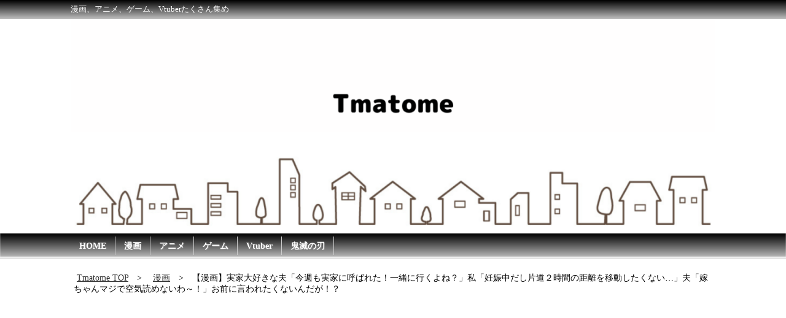

--- FILE ---
content_type: text/html; charset=UTF-8
request_url: https://matome.taiki-llc.com/%E3%80%90%E6%BC%AB%E7%94%BB%E3%80%91%E5%AE%9F%E5%AE%B6%E5%A4%A7%E5%A5%BD%E3%81%8D%E3%81%AA%E5%A4%AB%E3%80%8C%E4%BB%8A%E9%80%B1%E3%82%82%E5%AE%9F%E5%AE%B6%E3%81%AB%E5%91%BC%E3%81%B0%E3%82%8C%E3%81%9F/
body_size: 10717
content:
<!doctype html>
<html>
<head prefix="og: http://ogp.me/ns# fb: http://ogp.me/ns/fb# article: http://ogp.me/ns/article#">
<meta charset="UTF-8">
<title>【漫画】実家大好きな夫「今週も実家に呼ばれた！一緒に行くよね？」私「妊娠中だし片道２時間の距離を移動したくない…」夫「嫁ちゃんマジで空気読めないわ～！」お前に言われたくないんだが！？ | Tmatome</title>
<meta name="keywords" content="" />
<meta name="description" content="漫画、アニメ、ゲーム、Vtuberたくさん集め">
<meta name="viewport" content="width=device-width, user-scalable=yes, maximum-scale=1.0, minimum-scale=1.0">
<meta name="format-detection" content="telephone=no"> 
<meta name="format-detection" content="email=no"> 
<link rel="alternate" type="application/atom+xml" title="Tmatome Atom Feed" href="https://matome.taiki-llc.com/feed/atom/" />
<link rel="alternate" type="application/rss+xml" title="Tmatome RSS Feed" href="https://matome.taiki-llc.com/feed/" />
<script type="text/javascript" src="https://matome.taiki-llc.com/wp-content/themes/mssd/js/jquery1.11.0.js"></script>
<script type="text/javascript" src="https://matome.taiki-llc.com/wp-content/themes/mssd/js/scrolltopcontrol.js"></script>


<!-- サイト名 -->
<meta property="og:site_name" content="Tmatome">
<!-- アドレス -->
<meta property="og:url" content="">
<!-- 属性 -->
<meta property="og:type" content="website">
<!-- 説明 -->
<meta property="og:description" content="漫画、アニメ、ゲーム、Vtuberたくさん集め">

<link rel="stylesheet" href="https://matome.taiki-llc.com/wp-content/themes/mssd/style.css" media="all" />
<link rel="stylesheet" href="https://matome.taiki-llc.com/wp-content/themes/mssd/css/custom.css" />
<link rel="stylesheet" type="text/css" href="https://matome.taiki-llc.com/wp-content/themes/mssd/style-dashboard.css">

<style>
h2,h3,h4,h5,h6 {background-color:#000000;}
#gallery h1{ background:#000000;}
.list-ttl { background:#000000;}
#bars{background: rgba(0, 0, 0, 0) linear-gradient(to bottom, #000000 0%, #c0c0c0 100%) repeat scroll 0 0; color:#ffffff;}
#global{background: rgba(0, 0, 0, 0) linear-gradient(to bottom, #000000 0%, #c0c0c0 100%) repeat scroll 0 0; box-shadow: 0 -2px 2px rgba(255, 255, 255, 0.8) inset; border-bottom: 1px solid #d3d3d3;}
</style>
<script type="text/javascript">
$(function(){
	var nowchecked = [];
	$('input[type="radio"]:checked').each(function(){
	  nowchecked.push( $(this).attr('id') );
	});

	$('input[type="radio"]').click(function(){
	  var idx = $.inArray( $(this).attr('id'), nowchecked ); // nowcheckedにクリックされたボタンのidが含まれるか判定。なければ-1が返る。
		if( idx >= 0 ) { // クリックしたボタンにチェックが入っていた場合
			$(this).prop('checked', false); // チェックを外す
			nowchecked.splice(idx,1); // nowcheckedからこのボタンのidを削除
		} else { // チェックが入っていなかった場合
		// 同じname属性のラジオボタンをnowcheckedから削除する
	    var name = $(this).attr('name');
	    $('input[name="' + name + '"]').each(function(){
	      var idx2 = $.inArray( $(this).attr('id'), nowchecked);
	      if( idx2 >= 0 ){
	        nowchecked.splice(idx2,1);
	      }
	    });
	    // チェックしたものをnowcheckedに追加
			nowchecked.push( $(this).attr('id') );
		}
	});
});
</script>
<meta name='robots' content='max-image-preview:large' />
<link rel='dns-prefetch' href='//s.w.org' />
<link rel="alternate" type="application/rss+xml" title="Tmatome &raquo; フィード" href="https://matome.taiki-llc.com/feed/" />
<link rel="alternate" type="application/rss+xml" title="Tmatome &raquo; コメントフィード" href="https://matome.taiki-llc.com/comments/feed/" />
<link rel="alternate" type="application/rss+xml" title="Tmatome &raquo; 【漫画】実家大好きな夫「今週も実家に呼ばれた！一緒に行くよね？」私「妊娠中だし片道２時間の距離を移動したくない…」夫「嫁ちゃんマジで空気読めないわ～！」お前に言われたくないんだが！？ のコメントのフィード" href="https://matome.taiki-llc.com/%e3%80%90%e6%bc%ab%e7%94%bb%e3%80%91%e5%ae%9f%e5%ae%b6%e5%a4%a7%e5%a5%bd%e3%81%8d%e3%81%aa%e5%a4%ab%e3%80%8c%e4%bb%8a%e9%80%b1%e3%82%82%e5%ae%9f%e5%ae%b6%e3%81%ab%e5%91%bc%e3%81%b0%e3%82%8c%e3%81%9f/feed/" />
		<script type="text/javascript">
			window._wpemojiSettings = {"baseUrl":"https:\/\/s.w.org\/images\/core\/emoji\/13.1.0\/72x72\/","ext":".png","svgUrl":"https:\/\/s.w.org\/images\/core\/emoji\/13.1.0\/svg\/","svgExt":".svg","source":{"concatemoji":"https:\/\/matome.taiki-llc.com\/wp-includes\/js\/wp-emoji-release.min.js?ver=5.8.3"}};
			!function(e,a,t){var n,r,o,i=a.createElement("canvas"),p=i.getContext&&i.getContext("2d");function s(e,t){var a=String.fromCharCode;p.clearRect(0,0,i.width,i.height),p.fillText(a.apply(this,e),0,0);e=i.toDataURL();return p.clearRect(0,0,i.width,i.height),p.fillText(a.apply(this,t),0,0),e===i.toDataURL()}function c(e){var t=a.createElement("script");t.src=e,t.defer=t.type="text/javascript",a.getElementsByTagName("head")[0].appendChild(t)}for(o=Array("flag","emoji"),t.supports={everything:!0,everythingExceptFlag:!0},r=0;r<o.length;r++)t.supports[o[r]]=function(e){if(!p||!p.fillText)return!1;switch(p.textBaseline="top",p.font="600 32px Arial",e){case"flag":return s([127987,65039,8205,9895,65039],[127987,65039,8203,9895,65039])?!1:!s([55356,56826,55356,56819],[55356,56826,8203,55356,56819])&&!s([55356,57332,56128,56423,56128,56418,56128,56421,56128,56430,56128,56423,56128,56447],[55356,57332,8203,56128,56423,8203,56128,56418,8203,56128,56421,8203,56128,56430,8203,56128,56423,8203,56128,56447]);case"emoji":return!s([10084,65039,8205,55357,56613],[10084,65039,8203,55357,56613])}return!1}(o[r]),t.supports.everything=t.supports.everything&&t.supports[o[r]],"flag"!==o[r]&&(t.supports.everythingExceptFlag=t.supports.everythingExceptFlag&&t.supports[o[r]]);t.supports.everythingExceptFlag=t.supports.everythingExceptFlag&&!t.supports.flag,t.DOMReady=!1,t.readyCallback=function(){t.DOMReady=!0},t.supports.everything||(n=function(){t.readyCallback()},a.addEventListener?(a.addEventListener("DOMContentLoaded",n,!1),e.addEventListener("load",n,!1)):(e.attachEvent("onload",n),a.attachEvent("onreadystatechange",function(){"complete"===a.readyState&&t.readyCallback()})),(n=t.source||{}).concatemoji?c(n.concatemoji):n.wpemoji&&n.twemoji&&(c(n.twemoji),c(n.wpemoji)))}(window,document,window._wpemojiSettings);
		</script>
		<!-- matome.taiki-llc.com is managing ads with Advanced Ads 1.43.0 --><script id="matom-ready">
			window.advanced_ads_ready=function(e,a){a=a||"complete";var d=function(e){return"interactive"===a?"loading"!==e:"complete"===e};d(document.readyState)?e():document.addEventListener("readystatechange",(function(a){d(a.target.readyState)&&e()}),{once:"interactive"===a})},window.advanced_ads_ready_queue=window.advanced_ads_ready_queue||[];		</script>
		<style type="text/css">
img.wp-smiley,
img.emoji {
	display: inline !important;
	border: none !important;
	box-shadow: none !important;
	height: 1em !important;
	width: 1em !important;
	margin: 0 .07em !important;
	vertical-align: -0.1em !important;
	background: none !important;
	padding: 0 !important;
}
</style>
	<link rel='stylesheet' id='wp-block-library-css'  href='https://matome.taiki-llc.com/wp-includes/css/dist/block-library/style.min.css?ver=5.8.3' type='text/css' media='all' />
<link rel='stylesheet' id='contact-form-7-css'  href='https://matome.taiki-llc.com/wp-content/plugins/contact-form-7/includes/css/styles.css?ver=5.5.6' type='text/css' media='all' />
<link rel='stylesheet' id='video-blogster-pro-frontend-css'  href='https://matome.taiki-llc.com/wp-content/plugins/video-blogster-pro/video-blogster-frontend.css?ver=4.8.3' type='text/css' media='all' />
<link rel='stylesheet' id='wordpress-popular-posts-css-css'  href='https://matome.taiki-llc.com/wp-content/plugins/wordpress-popular-posts/assets/css/wpp.css?ver=6.1.1' type='text/css' media='all' />
<script type='application/json' id='wpp-json'>
{"sampling_active":0,"sampling_rate":100,"ajax_url":"https:\/\/matome.taiki-llc.com\/wp-json\/wordpress-popular-posts\/v1\/popular-posts","api_url":"https:\/\/matome.taiki-llc.com\/wp-json\/wordpress-popular-posts","ID":29802,"token":"3a45a7b0c7","lang":0,"debug":0}
</script>
<script type='text/javascript' src='https://matome.taiki-llc.com/wp-content/plugins/wordpress-popular-posts/assets/js/wpp.min.js?ver=6.1.1' id='wpp-js-js'></script>
<script type='text/javascript' src='https://matome.taiki-llc.com/wp-includes/js/jquery/jquery.min.js?ver=3.6.0' id='jquery-core-js'></script>
<script type='text/javascript' src='https://matome.taiki-llc.com/wp-includes/js/jquery/jquery-migrate.min.js?ver=3.3.2' id='jquery-migrate-js'></script>
<link rel="https://api.w.org/" href="https://matome.taiki-llc.com/wp-json/" /><link rel="alternate" type="application/json" href="https://matome.taiki-llc.com/wp-json/wp/v2/posts/29802" /><link rel="EditURI" type="application/rsd+xml" title="RSD" href="https://matome.taiki-llc.com/xmlrpc.php?rsd" />
<link rel="wlwmanifest" type="application/wlwmanifest+xml" href="https://matome.taiki-llc.com/wp-includes/wlwmanifest.xml" /> 
<link rel="canonical" href="https://matome.taiki-llc.com/%e3%80%90%e6%bc%ab%e7%94%bb%e3%80%91%e5%ae%9f%e5%ae%b6%e5%a4%a7%e5%a5%bd%e3%81%8d%e3%81%aa%e5%a4%ab%e3%80%8c%e4%bb%8a%e9%80%b1%e3%82%82%e5%ae%9f%e5%ae%b6%e3%81%ab%e5%91%bc%e3%81%b0%e3%82%8c%e3%81%9f/" />
<link rel='shortlink' href='https://matome.taiki-llc.com/?p=29802' />
<link rel="alternate" type="application/json+oembed" href="https://matome.taiki-llc.com/wp-json/oembed/1.0/embed?url=https%3A%2F%2Fmatome.taiki-llc.com%2F%25e3%2580%2590%25e6%25bc%25ab%25e7%2594%25bb%25e3%2580%2591%25e5%25ae%259f%25e5%25ae%25b6%25e5%25a4%25a7%25e5%25a5%25bd%25e3%2581%258d%25e3%2581%25aa%25e5%25a4%25ab%25e3%2580%258c%25e4%25bb%258a%25e9%2580%25b1%25e3%2582%2582%25e5%25ae%259f%25e5%25ae%25b6%25e3%2581%25ab%25e5%2591%25bc%25e3%2581%25b0%25e3%2582%258c%25e3%2581%259f%2F" />
<link rel="alternate" type="text/xml+oembed" href="https://matome.taiki-llc.com/wp-json/oembed/1.0/embed?url=https%3A%2F%2Fmatome.taiki-llc.com%2F%25e3%2580%2590%25e6%25bc%25ab%25e7%2594%25bb%25e3%2580%2591%25e5%25ae%259f%25e5%25ae%25b6%25e5%25a4%25a7%25e5%25a5%25bd%25e3%2581%258d%25e3%2581%25aa%25e5%25a4%25ab%25e3%2580%258c%25e4%25bb%258a%25e9%2580%25b1%25e3%2582%2582%25e5%25ae%259f%25e5%25ae%25b6%25e3%2581%25ab%25e5%2591%25bc%25e3%2581%25b0%25e3%2582%258c%25e3%2581%259f%2F&#038;format=xml" />
            <style id="wpp-loading-animation-styles">@-webkit-keyframes bgslide{from{background-position-x:0}to{background-position-x:-200%}}@keyframes bgslide{from{background-position-x:0}to{background-position-x:-200%}}.wpp-widget-placeholder,.wpp-widget-block-placeholder{margin:0 auto;width:60px;height:3px;background:#dd3737;background:linear-gradient(90deg,#dd3737 0%,#571313 10%,#dd3737 100%);background-size:200% auto;border-radius:3px;-webkit-animation:bgslide 1s infinite linear;animation:bgslide 1s infinite linear}</style>
            <style type="text/css"></style><link rel="icon" href="https://matome.taiki-llc.com/wp-content/uploads/2022/01/cropped-0172edee7537341a6895adb1b106a677-32x32.jpg" sizes="32x32" />
<link rel="icon" href="https://matome.taiki-llc.com/wp-content/uploads/2022/01/cropped-0172edee7537341a6895adb1b106a677-192x192.jpg" sizes="192x192" />
<link rel="apple-touch-icon" href="https://matome.taiki-llc.com/wp-content/uploads/2022/01/cropped-0172edee7537341a6895adb1b106a677-180x180.jpg" />
<meta name="msapplication-TileImage" content="https://matome.taiki-llc.com/wp-content/uploads/2022/01/cropped-0172edee7537341a6895adb1b106a677-270x270.jpg" />
	
<!-- Global site tag (gtag.js) - Google Analytics -->
<script async src="https://www.googletagmanager.com/gtag/js?id=G-3B960BV5B2"></script>
<script>
  window.dataLayer = window.dataLayer || [];
  function gtag(){dataLayer.push(arguments);}
  gtag('js', new Date());

  gtag('config', 'G-3B960BV5B2');
</script>
	
</head>

<body data-rsssl=1 class="post-template-default single single-post postid-29802 single-format-standard aa-prefix-matom-">
<div id="bars">
	<div id="bars-innner">漫画、アニメ、ゲーム、Vtuberたくさん集め</div>
</div>
<header>

<!-- ヘッダー画像 -->
<div class="header-img" style="background-color:
">
<a href="https://matome.taiki-llc.com"><img src="https://matome.taiki-llc.com/wp-content/uploads/2021/11/cropped-Tmatome.png" alt="Tmatome" title="Tmatome"></a>

</div><!-- /.header-images -->
</header><!-- /.header -->

<!-- globalナビ -->
<nav id="global">
<ul id="menu-%e3%82%b0%e3%83%ad%e3%83%bc%e3%83%90%e3%83%ab%e3%83%a1%e3%83%8b%e3%83%a5%e3%83%bc%e2%91%a0" class="menu"><li id="menu-item-14" class="menu-item menu-item-type-custom menu-item-object-custom menu-item-home menu-item-14"><a href="https://matome.taiki-llc.com/">HOME</a></li>
<li id="menu-item-17" class="menu-item menu-item-type-taxonomy menu-item-object-category current-post-ancestor current-menu-parent current-post-parent menu-item-17"><a href="https://matome.taiki-llc.com/category/%e6%bc%ab%e7%94%bb/">漫画</a></li>
<li id="menu-item-18" class="menu-item menu-item-type-taxonomy menu-item-object-category menu-item-18"><a href="https://matome.taiki-llc.com/category/%e3%82%a2%e3%83%8b%e3%83%a1/">アニメ</a></li>
<li id="menu-item-19" class="menu-item menu-item-type-taxonomy menu-item-object-category menu-item-19"><a href="https://matome.taiki-llc.com/category/%e3%82%b2%e3%83%bc%e3%83%a0/">ゲーム</a></li>
<li id="menu-item-20" class="menu-item menu-item-type-taxonomy menu-item-object-category menu-item-20"><a href="https://matome.taiki-llc.com/category/vtuber/">Vtuber</a></li>
<li id="menu-item-154" class="menu-item menu-item-type-taxonomy menu-item-object-category menu-item-154"><a href="https://matome.taiki-llc.com/category/%e9%ac%bc%e6%bb%85%e3%81%ae%e5%88%83/">鬼滅の刃</a></li>
</ul></nav>
<div id="container" class="clearfix">


<div id="contents">

<!-- パンくずリスト -->
<div class="breadcrumb">
<nav class="breadcrumbs">
<ul class="breadcrumbs-in" itemscope itemtype="http://schema.org/BreadcrumbList">
<li class="bcl-first" itemprop="itemListElement" itemscope itemtype="http://schema.org/ListItem">
	<a itemprop="item" href="https://matome.taiki-llc.com"><span itemprop="name">Tmatome TOP</span></a>
	<meta itemprop="position" content="1" />
</li>
<li itemprop="itemListElement" itemscope itemtype="http://schema.org/ListItem">
	<a itemprop="item" href="https://matome.taiki-llc.com/category/%e6%bc%ab%e7%94%bb/"><span itemprop="name">漫画</span></a>
	<meta itemprop="position" content="2" />
</li>
<li class="bcl-last">【漫画】実家大好きな夫「今週も実家に呼ばれた！一緒に行くよね？」私「妊娠中だし片道２時間の距離を移動したくない…」夫「嫁ちゃんマジで空気読めないわ～！」お前に言われたくないんだが！？</li>
</ul>
</nav>
</div>
<!-- パンくずリスト -->
<article id="main">
<div id="mainwrap">
	<div id="news">
		<div class="textwidget custom-html-widget"><a href="https://px.a8.net/svt/ejp?a8mat=3N1UL3+BT3IPE+4QGO+5ZU29" rel="nofollow">
<img border="0" width="234" height="60" alt="" src="https://www25.a8.net/svt/bgt?aid=220115991714&wid=001&eno=01&mid=s00000022092001007000&mc=1"></a>
<img border="0" width="1" height="1" src="https://www17.a8.net/0.gif?a8mat=3N1UL3+BT3IPE+4QGO+5ZU29" alt=""></div>	</div>

<div id="gallery">

<!-- 記事 -->
<!-- 記事本文 -->
<h1><a href="https://matome.taiki-llc.com/%e3%80%90%e6%bc%ab%e7%94%bb%e3%80%91%e5%ae%9f%e5%ae%b6%e5%a4%a7%e5%a5%bd%e3%81%8d%e3%81%aa%e5%a4%ab%e3%80%8c%e4%bb%8a%e9%80%b1%e3%82%82%e5%ae%9f%e5%ae%b6%e3%81%ab%e5%91%bc%e3%81%b0%e3%82%8c%e3%81%9f/">【漫画】実家大好きな夫「今週も実家に呼ばれた！一緒に行くよね？」私「妊娠中だし片道２時間の距離を移動したくない…」夫「嫁ちゃんマジで空気読めないわ～！」お前に言われたくないんだが！？</a></h1>
<div class="videosize">
<div class="matom-%e3%82%b3%e3%83%b3%e3%83%86%e3%83%b3%e3%83%84%e3%81%ae%e5%89%8d" style="width: 234px; height: 60px; " id="matom-1542570467"><a href="https://px.a8.net/svt/ejp?a8mat=3HOS12+2KVN5E+4AHY+609HT" rel="nofollow">
<img loading="lazy" border="0" width="234" height="60" alt="" src="https://www23.a8.net/svt/bgt?aid=211108070156&wid=001&eno=01&mid=s00000020023001009000&mc=1"></a>
<img loading="lazy" border="0" width="1" height="1" src="https://www15.a8.net/0.gif?a8mat=3HOS12+2KVN5E+4AHY+609HT" alt=""></div><p><iframe loading="lazy" title="【漫画】実家大好きな夫「今週も実家に呼ばれた！一緒に行くよね？」私「妊娠中だし片道２時間の距離を移動したくない…」夫「嫁ちゃんマジで空気読めないわ～！」お前に言われたくないんだが！？" width="700" height="394" src="https://www.youtube.com/embed/ikbPoxtQfSc?feature=oembed" frameborder="0" allow="accelerometer; autoplay; clipboard-write; encrypted-media; gyroscope; picture-in-picture; web-share" referrerpolicy="strict-origin-when-cross-origin" allowfullscreen></iframe> </p>
<p>今回は、自分の実家大好きな夫が何度も帰省することに我慢できなくなった妊婦の話。</p>
<p>「私はノゾミ。３年つき合ったカイトと去年結婚し今は妊娠中。幸せなはずの結婚生活だが最近はずっと「こんなはずでは」を繰り返している。車で二時間離れているカイトの実家はみんな仲が良く、頻繁に食事だ旅行だとお誘いがある。最低でも月に３回、多い月はカイトの休みのたびに義実家へ誘われていた。つき合っていた時も家族を大事にする人だとは思っていた。でも、結婚した妻よりも優先するとは思わなかった。カイトは、私と義実家だったら間違いなく義実家の味方だった。そんなある日・・・」</p>
<p>●BGM●<br />
LAMP BGM</p>
<p>高評価やコメントをいただけると嬉しいです。<br />
チャンネル登録もよろしくお願いします。<br />
@manga_haruto</p>
<p><!-- Video Blogster Pro --></p>
</div>


<div id="news-bottom">
	<div class="widget_text widget"><h3><div>スポンサードリンク</div></h3><div class="textwidget custom-html-widget"><ins class="dmm-widget-placement" data-id="75da865eaea2093e6884973d5b826771" style="background:transparent"></ins><script src="https://widget-view.dmm.co.jp/js/placement.js" class="dmm-widget-scripts" data-id="75da865eaea2093e6884973d5b826771"></script></div></div></div>
<div id="comments">
  









 <p class="list-ttl">
「漫画」カテゴリーの関連画像 </p>
<div class="av-wrap">

     <div class="av-thm">
        <a href="https://matome.taiki-llc.com/%e3%80%90%e6%bc%ab%e7%94%bb%e3%80%91%e5%ad%90%e4%be%9b%e3%81%ae%e9%a0%83%e3%81%8b%e3%82%89%e4%bf%ba%e3%81%ae%e6%89%8b%e6%9f%84%e3%82%92%e5%a5%aa%e3%81%86%e5%85%84%e3%80%8c%e5%a4%a7%e5%ab%8c%e3%81%84/" title="【漫画】子供の頃から俺の手柄を奪う兄「大嫌いだ！」高校を卒業後疎遠にしていたんだがある日母から連絡があり→兄の相談に乗って欲しいと言われたので嫌々兄の経営するカフェを訪れたが…立場逆転【マンガ動画】">
                <img src="https://matome.taiki-llc.com/wp-content/uploads/2025/11/ecbe3f442000cf8415b4976fe1a51d2e.jpg" class="attachment-post-thumbnail size-post-thumbnail wp-post-image" alt="" loading="lazy" srcset="https://matome.taiki-llc.com/wp-content/uploads/2025/11/ecbe3f442000cf8415b4976fe1a51d2e.jpg 1280w, https://matome.taiki-llc.com/wp-content/uploads/2025/11/ecbe3f442000cf8415b4976fe1a51d2e-320x180.jpg 320w, https://matome.taiki-llc.com/wp-content/uploads/2025/11/ecbe3f442000cf8415b4976fe1a51d2e-640x360.jpg 640w, https://matome.taiki-llc.com/wp-content/uploads/2025/11/ecbe3f442000cf8415b4976fe1a51d2e-768x432.jpg 768w" sizes="(max-width: 1280px) 100vw, 1280px" />                </a></div>


     <div class="av-thm">
        <a href="https://matome.taiki-llc.com/%e3%80%90%e6%bc%ab%e7%94%bb%e3%80%91%e3%80%8c%e7%b5%90%e5%a9%9a%e3%81%97%e3%81%a6%e3%81%8f%e3%82%8c%e3%82%8b%e3%81%a3%e3%81%a6%e3%80%81%e4%bf%a1%e3%81%98%e3%81%a6%e3%81%9f%e3%81%ae%e3%81%ab%e3%80%8d/" title="【漫画】「結婚してくれるって、信じてたのに」高校時代にモデル級に可愛い彼女と付き合っていた俺。社会人になった今、超人気女優になっていた彼女と久々に再会したら、結婚の約束を本気にしていて…！？">
                <img src="https://matome.taiki-llc.com/wp-content/uploads/2025/11/23f48f503cc0c2a58dcdf634f8913a16.jpg" class="attachment-post-thumbnail size-post-thumbnail wp-post-image" alt="" loading="lazy" srcset="https://matome.taiki-llc.com/wp-content/uploads/2025/11/23f48f503cc0c2a58dcdf634f8913a16.jpg 1280w, https://matome.taiki-llc.com/wp-content/uploads/2025/11/23f48f503cc0c2a58dcdf634f8913a16-320x180.jpg 320w, https://matome.taiki-llc.com/wp-content/uploads/2025/11/23f48f503cc0c2a58dcdf634f8913a16-640x360.jpg 640w, https://matome.taiki-llc.com/wp-content/uploads/2025/11/23f48f503cc0c2a58dcdf634f8913a16-768x432.jpg 768w" sizes="(max-width: 1280px) 100vw, 1280px" />                </a></div>


     <div class="av-thm">
        <a href="https://matome.taiki-llc.com/%e3%80%90%e6%bc%ab%e7%94%bb%e3%80%91%e4%bf%ba%e3%81%a8%e5%90%8c%e6%9c%9f%e3%81%ae%e9%ab%98%e5%ad%a6%e6%ad%b4%e3%81%ae%e5%ab%8c%e5%91%b3%e5%90%8c%e5%83%9a%e3%80%8c%e4%bf%ba%e3%81%af%e5%84%aa%e7%a7%80/" title="【漫画】俺と同期の高学歴の嫌味同僚「俺は優秀だからな、低学歴のお前と違ってw」→ある休日の夜、泥酔した女性に遭遇。助けたら…【マンガ動画】">
                <img src="https://matome.taiki-llc.com/wp-content/uploads/2025/11/21565af7b69ccfea5a60bef270f6eca2.jpg" class="attachment-post-thumbnail size-post-thumbnail wp-post-image" alt="" loading="lazy" srcset="https://matome.taiki-llc.com/wp-content/uploads/2025/11/21565af7b69ccfea5a60bef270f6eca2.jpg 1280w, https://matome.taiki-llc.com/wp-content/uploads/2025/11/21565af7b69ccfea5a60bef270f6eca2-320x180.jpg 320w, https://matome.taiki-llc.com/wp-content/uploads/2025/11/21565af7b69ccfea5a60bef270f6eca2-640x360.jpg 640w, https://matome.taiki-llc.com/wp-content/uploads/2025/11/21565af7b69ccfea5a60bef270f6eca2-768x432.jpg 768w" sizes="(max-width: 1280px) 100vw, 1280px" />                </a></div>


     <div class="av-thm">
        <a href="https://matome.taiki-llc.com/%e3%80%90%e6%bc%ab%e7%94%bb%e3%80%91%e7%94%b7%e5%ab%8c%e3%81%84%e3%81%a7%e6%9c%89%e5%90%8d%e3%81%aa%e6%b0%b7%e5%a7%ab%e3%81%ab%e5%86%97%e8%ab%87%e3%81%a7%e3%83%97%e3%83%ad%e3%83%9d%e3%83%bc%e3%82%ba/" title="【漫画】男嫌いで有名な氷姫に冗談でプロポーズしたら→翌日「結婚式場予約しちゃった♡」「はい！？」２年後まで予約いっぱいの式場を先に抑えられ、クラスメイトたちにも報告済みで、もう結婚するしかない！？">
                <img src="https://matome.taiki-llc.com/wp-content/uploads/2025/11/faaa8dcbd2154542319ad28938bbceb0.jpg" class="attachment-post-thumbnail size-post-thumbnail wp-post-image" alt="" loading="lazy" srcset="https://matome.taiki-llc.com/wp-content/uploads/2025/11/faaa8dcbd2154542319ad28938bbceb0.jpg 1280w, https://matome.taiki-llc.com/wp-content/uploads/2025/11/faaa8dcbd2154542319ad28938bbceb0-320x180.jpg 320w, https://matome.taiki-llc.com/wp-content/uploads/2025/11/faaa8dcbd2154542319ad28938bbceb0-640x360.jpg 640w, https://matome.taiki-llc.com/wp-content/uploads/2025/11/faaa8dcbd2154542319ad28938bbceb0-768x432.jpg 768w" sizes="(max-width: 1280px) 100vw, 1280px" />                </a></div>


     <div class="av-thm">
        <a href="https://matome.taiki-llc.com/%e3%80%90%e6%bc%ab%e7%94%bb%e3%80%91%e3%82%b8%e3%83%a0%e3%81%a7%e3%82%84%e3%81%9f%e3%82%89%e3%81%a8%e4%bf%ba%e3%81%ab%e5%bc%b5%e3%82%8a%e5%90%88%e3%81%a3%e3%81%a6%e3%81%8f%e3%82%8b%e5%a4%89%e3%81%aa/" title="【漫画】ジムでやたらと俺に張り合ってくる変な男性が居る「俺の勝ちだな」ムカッとする発言もあったのでストレスに感じていたんだが→どうやら俺と同じ会社に婚約者が居るらしく事情を知り助けたら…【マンガ動画】">
                <img src="https://matome.taiki-llc.com/wp-content/uploads/2025/11/0b17be6fd084b5d1a71b7daba55f8943.jpg" class="attachment-post-thumbnail size-post-thumbnail wp-post-image" alt="" loading="lazy" srcset="https://matome.taiki-llc.com/wp-content/uploads/2025/11/0b17be6fd084b5d1a71b7daba55f8943.jpg 1280w, https://matome.taiki-llc.com/wp-content/uploads/2025/11/0b17be6fd084b5d1a71b7daba55f8943-320x180.jpg 320w, https://matome.taiki-llc.com/wp-content/uploads/2025/11/0b17be6fd084b5d1a71b7daba55f8943-640x360.jpg 640w, https://matome.taiki-llc.com/wp-content/uploads/2025/11/0b17be6fd084b5d1a71b7daba55f8943-768x432.jpg 768w" sizes="(max-width: 1280px) 100vw, 1280px" />                </a></div>


</div>




</div><!-- /#gallery -->

<!-- 古い記事、新しい記事をタイトル付きで表示 -->
<div id="pager" class="clearfix">
<div class="page-left"><a href="https://matome.taiki-llc.com/%e3%80%90%e3%81%b6%e3%81%a3%e5%a3%8a%e3%82%8c%e5%8f%82%e6%88%a6%e3%80%91ul%e3%82%b4%e3%82%b8%e3%83%bc%e3%82%bf4%e3%81%8c%e3%83%9e%e3%82%b8%e3%81%a7%e3%83%a4%e3%83%90%e3%81%99%e3%81%8e%e3%81%9fwwwwww/" rel="prev">【ぶっ壊れ参戦】ULゴジータ4がマジでヤバすぎたwwwwww【ドラゴンボールレジェンズ６周年】【DRAGONBALL LEGENDS】【ゲーム実況】</a></div>
<div class="page-right"><a href="https://matome.taiki-llc.com/the-shocking-truth-about-ps5-revealed-sony-is-finding-huge-success-astro-gets-another-new-update/" rel="next">The Shocking Truth About PS5 Revealed &#8211; Sony Is Finding Huge Success, Astro Gets Another New Update</a></div>
</div><!-- /#pager -->
</div><!-- /#mainwrap -->
</article><!-- /#main -->

<aside id="sidebar">
<div class="widget"><h3><div>サイト内検索</div></h3><form role="search" method="get" id="searchform" class="searchform" action="https://matome.taiki-llc.com/">
				<div>
					<label class="screen-reader-text" for="s">検索:</label>
					<input type="text" value="" name="s" id="s" />
					<input type="submit" id="searchsubmit" value="検索" />
				</div>
			</form></div>
<div class="widget">
<h3><div>人気動画</div></h3>            <div class="wpp-widget-placeholder" data-widget-id="wpp-2"></div>
            
</div>
<div class="widget"><h3><div>アーカイブ</div></h3>
			<ul>
					<li><a href='https://matome.taiki-llc.com/2025/11/'>2025年11月</a></li>
	<li><a href='https://matome.taiki-llc.com/2025/10/'>2025年10月</a></li>
	<li><a href='https://matome.taiki-llc.com/2025/09/'>2025年9月</a></li>
	<li><a href='https://matome.taiki-llc.com/2025/08/'>2025年8月</a></li>
	<li><a href='https://matome.taiki-llc.com/2025/07/'>2025年7月</a></li>
	<li><a href='https://matome.taiki-llc.com/2025/06/'>2025年6月</a></li>
	<li><a href='https://matome.taiki-llc.com/2025/05/'>2025年5月</a></li>
	<li><a href='https://matome.taiki-llc.com/2025/04/'>2025年4月</a></li>
	<li><a href='https://matome.taiki-llc.com/2025/03/'>2025年3月</a></li>
	<li><a href='https://matome.taiki-llc.com/2025/02/'>2025年2月</a></li>
	<li><a href='https://matome.taiki-llc.com/2025/01/'>2025年1月</a></li>
	<li><a href='https://matome.taiki-llc.com/2024/12/'>2024年12月</a></li>
	<li><a href='https://matome.taiki-llc.com/2024/11/'>2024年11月</a></li>
	<li><a href='https://matome.taiki-llc.com/2024/10/'>2024年10月</a></li>
	<li><a href='https://matome.taiki-llc.com/2024/09/'>2024年9月</a></li>
	<li><a href='https://matome.taiki-llc.com/2024/08/'>2024年8月</a></li>
	<li><a href='https://matome.taiki-llc.com/2024/07/'>2024年7月</a></li>
	<li><a href='https://matome.taiki-llc.com/2024/06/'>2024年6月</a></li>
	<li><a href='https://matome.taiki-llc.com/2024/05/'>2024年5月</a></li>
	<li><a href='https://matome.taiki-llc.com/2024/04/'>2024年4月</a></li>
	<li><a href='https://matome.taiki-llc.com/2024/03/'>2024年3月</a></li>
	<li><a href='https://matome.taiki-llc.com/2024/02/'>2024年2月</a></li>
	<li><a href='https://matome.taiki-llc.com/2024/01/'>2024年1月</a></li>
	<li><a href='https://matome.taiki-llc.com/2023/12/'>2023年12月</a></li>
	<li><a href='https://matome.taiki-llc.com/2023/11/'>2023年11月</a></li>
	<li><a href='https://matome.taiki-llc.com/2023/10/'>2023年10月</a></li>
	<li><a href='https://matome.taiki-llc.com/2023/09/'>2023年9月</a></li>
	<li><a href='https://matome.taiki-llc.com/2023/08/'>2023年8月</a></li>
	<li><a href='https://matome.taiki-llc.com/2023/07/'>2023年7月</a></li>
	<li><a href='https://matome.taiki-llc.com/2023/06/'>2023年6月</a></li>
	<li><a href='https://matome.taiki-llc.com/2023/05/'>2023年5月</a></li>
	<li><a href='https://matome.taiki-llc.com/2023/04/'>2023年4月</a></li>
	<li><a href='https://matome.taiki-llc.com/2023/03/'>2023年3月</a></li>
	<li><a href='https://matome.taiki-llc.com/2023/02/'>2023年2月</a></li>
	<li><a href='https://matome.taiki-llc.com/2023/01/'>2023年1月</a></li>
	<li><a href='https://matome.taiki-llc.com/2022/12/'>2022年12月</a></li>
	<li><a href='https://matome.taiki-llc.com/2022/11/'>2022年11月</a></li>
	<li><a href='https://matome.taiki-llc.com/2022/10/'>2022年10月</a></li>
	<li><a href='https://matome.taiki-llc.com/2022/09/'>2022年9月</a></li>
	<li><a href='https://matome.taiki-llc.com/2022/08/'>2022年8月</a></li>
	<li><a href='https://matome.taiki-llc.com/2022/07/'>2022年7月</a></li>
	<li><a href='https://matome.taiki-llc.com/2022/06/'>2022年6月</a></li>
	<li><a href='https://matome.taiki-llc.com/2022/05/'>2022年5月</a></li>
	<li><a href='https://matome.taiki-llc.com/2022/04/'>2022年4月</a></li>
	<li><a href='https://matome.taiki-llc.com/2022/03/'>2022年3月</a></li>
	<li><a href='https://matome.taiki-llc.com/2022/02/'>2022年2月</a></li>
	<li><a href='https://matome.taiki-llc.com/2022/01/'>2022年1月</a></li>
	<li><a href='https://matome.taiki-llc.com/2021/12/'>2021年12月</a></li>
	<li><a href='https://matome.taiki-llc.com/2021/11/'>2021年11月</a></li>
			</ul>

			</div><div class="widget"><h3><div>カテゴリー</div></h3>
			<ul>
					<li class="cat-item cat-item-2"><a href="https://matome.taiki-llc.com/category/%e6%bc%ab%e7%94%bb/">漫画</a>
</li>
	<li class="cat-item cat-item-3"><a href="https://matome.taiki-llc.com/category/%e3%82%a2%e3%83%8b%e3%83%a1/">アニメ</a>
</li>
	<li class="cat-item cat-item-4"><a href="https://matome.taiki-llc.com/category/%e3%82%b2%e3%83%bc%e3%83%a0/">ゲーム</a>
</li>
	<li class="cat-item cat-item-5"><a href="https://matome.taiki-llc.com/category/vtuber/">Vtuber</a>
</li>
	<li class="cat-item cat-item-7"><a href="https://matome.taiki-llc.com/category/%e9%ac%bc%e6%bb%85%e3%81%ae%e5%88%83/">鬼滅の刃</a>
</li>
			</ul>

			</div><div class="widget"><h3><div>others</div></h3>
			<ul>
				<li class="page_item page-item-10"><a href="https://matome.taiki-llc.com/inquiry/">お問い合わせ</a></li>
<li class="page_item page-item-3"><a href="https://matome.taiki-llc.com/privacy-policy/">プライバシーポリシー</a></li>
			</ul>

			</div><div class="widget"><h3><div><a class="rsswidget" href="https://matome.taiki-llc.com/feed/atom/"><img class="rss-widget-icon" style="border:0" width="14" height="14" src="https://matome.taiki-llc.com/wp-includes/images/rss.png" alt="RSS" /></a> <a class="rsswidget" href="https://matome.taiki-llc.com/">Tmatome</a></div></h3><ul><li><a class='rsswidget' href='https://matome.taiki-llc.com/%E6%9C%89%E5%90%8D%E3%82%A2%E3%83%8B%E3%83%A1%E3%81%AE%E5%BA%A6%E3%81%8C%E9%81%8E%E3%81%8E%E3%81%9F%E3%82%AA%E3%83%9E%E3%83%BC%E3%82%B8%E3%83%A5%E3%81%8C%E9%9D%A2%E7%99%BD%E3%81%99%E3%81%8E%E3%82%8Bww/'>有名アニメの度が過ぎたオマージュが面白すぎるww #アニメ #ドラゴンボール</a></li><li><a class='rsswidget' href='https://matome.taiki-llc.com/2-%E3%83%89%E3%83%A9%E3%82%B4%E3%83%B3%E3%82%AF%E3%82%A8%E3%82%B9%E3%83%882%E3%83%AA%E3%83%A1%E3%82%A4%E3%82%AF/'>#2 ドラゴンクエスト2リメイク</a></li><li><a class='rsswidget' href='https://matome.taiki-llc.com/%E3%80%90%E3%82%A8%E3%83%9E%E3%82%A8%E3%83%9E%E3%80%91%E5%86%86%E6%BA%80%E8%A7%A3%E6%B1%BA%EF%BC%81%E9%96%BB%E9%AD%94%E3%81%A1%E3%82%83%E3%82%93%E3%80%81%E6%96%B0ed%E7%B8%BD%E5%B7%AE%E7%95%B0%E3%80%90/'>【エマエマ】円満解決！閻魔ちゃん、新ED總差異【アニメ】【漫画】</a></li><li><a class='rsswidget' href='https://matome.taiki-llc.com/%E3%80%90%E3%82%A6%E3%83%9E%E5%A8%98%E3%80%91%E6%9C%80%E7%B5%82%E6%97%A5%EF%BC%81%E3%83%AA%E3%83%BC%E3%82%B0%E3%82%AA%E3%83%96%E3%83%92%E3%83%BC%E3%83%AD%E3%83%BC%E3%82%BA%E7%9B%9B%E5%B2%A11600m50/'>【ウマ娘】最終日！リーグオブヒーローズ盛岡1600m50戦！！【LoHマイル】</a></li><li><a class='rsswidget' href='https://matome.taiki-llc.com/%E3%82%B9%E3%83%9E%E3%83%96%E3%83%A9sp%E3%81%AE%E5%85%A8%E3%81%A6%E3%81%AE%E3%82%A2%E3%83%97%E3%83%87%E3%82%92%E6%8C%AF%E3%82%8A%E8%BF%94%E3%82%8A%E3%80%81%E8%89%AF%E3%81%8B%E3%81%A3%E3%81%9F%E3%82%A2/'>スマブラSPの全てのアプデを振り返り、良かったアプデ5選を考えてみた</a></li></ul></div><div class="widget_text widget"><h3><div>スポンサードリンク</div></h3><div class="textwidget custom-html-widget"><script type="text/javascript">rakuten_design="slide";rakuten_affiliateId="21f2ae70.f7cfd332.21f2ae71.413023b7";rakuten_items="ctsmatch";rakuten_genreId="0";rakuten_size="300x160";rakuten_target="_blank";rakuten_theme="gray";rakuten_border="off";rakuten_auto_mode="on";rakuten_genre_title="off";rakuten_recommend="on";rakuten_ts="1657758634026";</script><script type="text/javascript" src="https://xml.affiliate.rakuten.co.jp/widget/js/rakuten_widget.js"></script>
<img border="0" width="1" height="1" src="https://www18.a8.net/0.gif?a8mat=3HOS12+1HL182+2HOM+BS629" alt="">
<script async src="https://pagead2.googlesyndication.com/pagead/js/adsbygoogle.js?client=ca-pub-6841160601390527"
     crossorigin="anonymous"></script></div></div>	
</aside><!-- /#sidebar -->

<!-- サイドバー -->

</div><!-- /#contents -->

</div>
<footer>


<span class="totop" style="background:#000000"><a href="#top" style="background-color:#000000">↑ TOP</a></span>

<address style="background-color:#000000">

Copy Right &copy; <a href="https://matome.taiki-llc.com">2024 Tmatome</a> All Rights Reserved.&nbsp;</address>
</footer>

<script type='text/javascript' src='https://matome.taiki-llc.com/wp-includes/js/dist/vendor/regenerator-runtime.min.js?ver=0.13.7' id='regenerator-runtime-js'></script>
<script type='text/javascript' src='https://matome.taiki-llc.com/wp-includes/js/dist/vendor/wp-polyfill.min.js?ver=3.15.0' id='wp-polyfill-js'></script>
<script type='text/javascript' id='contact-form-7-js-extra'>
/* <![CDATA[ */
var wpcf7 = {"api":{"root":"https:\/\/matome.taiki-llc.com\/wp-json\/","namespace":"contact-form-7\/v1"}};
/* ]]> */
</script>
<script type='text/javascript' src='https://matome.taiki-llc.com/wp-content/plugins/contact-form-7/includes/js/index.js?ver=5.5.6' id='contact-form-7-js'></script>
<script type='text/javascript' src='https://matome.taiki-llc.com/wp-includes/js/wp-embed.min.js?ver=5.8.3' id='wp-embed-js'></script>
<script>!function(){window.advanced_ads_ready_queue=window.advanced_ads_ready_queue||[],advanced_ads_ready_queue.push=window.advanced_ads_ready;for(var d=0,a=advanced_ads_ready_queue.length;d<a;d++)advanced_ads_ready(advanced_ads_ready_queue[d])}();</script></body>
</html>






--- FILE ---
content_type: text/html; charset=utf-8
request_url: https://www.google.com/recaptcha/api2/aframe
body_size: 267
content:
<!DOCTYPE HTML><html><head><meta http-equiv="content-type" content="text/html; charset=UTF-8"></head><body><script nonce="nI6JsqjcwCSHtqSUrNLukQ">/** Anti-fraud and anti-abuse applications only. See google.com/recaptcha */ try{var clients={'sodar':'https://pagead2.googlesyndication.com/pagead/sodar?'};window.addEventListener("message",function(a){try{if(a.source===window.parent){var b=JSON.parse(a.data);var c=clients[b['id']];if(c){var d=document.createElement('img');d.src=c+b['params']+'&rc='+(localStorage.getItem("rc::a")?sessionStorage.getItem("rc::b"):"");window.document.body.appendChild(d);sessionStorage.setItem("rc::e",parseInt(sessionStorage.getItem("rc::e")||0)+1);localStorage.setItem("rc::h",'1769118621974');}}}catch(b){}});window.parent.postMessage("_grecaptcha_ready", "*");}catch(b){}</script></body></html>

--- FILE ---
content_type: application/javascript; charset=utf-8
request_url: https://mtwidget04.affiliate.rakuten.co.jp/?rakuten_design=slide&rakuten_affiliateId=21f2ae70.f7cfd332.21f2ae71.413023b7&rakuten_items=ctsmatch&rakuten_genreId=0&rakuten_size=300x160&rakuten_pattern=H1D&rakuten_target=_blank&rakuten_theme=gray&rakuten_border=off&rakuten_auto_mode=on&rakuten_genre_title=off&rakuten_pointbackId=_RTmtlk20000190&rakuten_no_link=off&rakuten_no_afl=off&rakuten_no_logo=off&rakuten_undispGenre=off&rakuten_wmode=off&rakuten_noScrollButton=off&rakuten_bgColor=FFFFFF&rakuten_txtColor=1D54A7&rakuten_captionColor=000000&rakuten_moverColor=C00000&rakuten_recommend=on&rakuten_service_flag=ichiba&rakuten_adNetworkId=&rakuten_adNetworkUrl=&rakuten_searchKeyword=&rakuten_disableLogo=&rakuten_moverItembgColor=&rakuten_moverCaptionColor=&rakuten_slideSpeed=250&rakuten_moreInfoColor=red&rakuten_subTxtColor=&rakuten_loadingImage=auto&rakuten_imageDisplay=auto&rakuten_txtDisplay=auto&rakuten_captionDisplay=auto&rakuten_moreInfoDisplay=auto&rakuten_txtRow=auto&rakuten_captionRow=auto&rakuten_auto_interval=6000&rakuten_imageSize=auto&rakuten_slideCell=auto&rakuten_slideDirection=auto&rakuten_order=0,1,2,3&rakuten_loadingTimeout=0&rakuten_mediaId=&rakuten_measurementId=-_ver--new_18_-&rakuten_pointSiteId=&rakuten_isAdvanced=false&rakuten_isIE=false&rakuten_deviceType=PC&rakuten_itemAmount=20&rakuten_tLogFrequency=10&rakuten_timestamp=1769118619808&rakuten_optout=off&rakuten_deeplink=on&rakuten_pUrl=https%3A%2F%2Fmatome.taiki-llc.com%2F%25E3%2580%2590%25E6%25BC%25AB%25E7%2594%25BB%25E3%2580%2591%25E5%25AE%259F%25E5%25AE%25B6%25E5%25A4%25A7%25E5%25A5%25BD%25E3%2581%258D%25E3%2581%25AA%25E5%25A4%25AB%25E3%2580%258C%25E4%25BB%258A%25E9%2580%25B1%25E3%2582%2582%25E5%25AE%259F%25E5%25AE%25B6%25E3%2581%25AB%25E5%2591%25BC%25E3%2581%25B0%25E3%2582%258C%25E3%2581%259F%2F&rakuten_version=20230106&rakuten_datatype=json
body_size: 2012
content:
{"query":"?rakuten_design=slide&rakuten_affiliateId=21f2ae70.f7cfd332.21f2ae71.413023b7&rakuten_items=ctsmatch&rakuten_genreId=0&rakuten_size=300x160&rakuten_pattern=H1D&rakuten_target=_blank&rakuten_theme=gray&rakuten_border=off&rakuten_auto_mode=on&rakuten_genre_title=off&rakuten_pointbackId=_RTmtlk20000190&rakuten_no_link=off&rakuten_no_afl=off&rakuten_no_logo=off&rakuten_undispGenre=off&rakuten_wmode=off&rakuten_noScrollButton=off&rakuten_bgColor=FFFFFF&rakuten_txtColor=1D54A7&rakuten_captionColor=000000&rakuten_moverColor=C00000&rakuten_recommend=on&rakuten_service_flag=ichiba&rakuten_adNetworkId=&rakuten_adNetworkUrl=&rakuten_searchKeyword=&rakuten_disableLogo=&rakuten_moverItembgColor=&rakuten_moverCaptionColor=&rakuten_slideSpeed=250&rakuten_moreInfoColor=red&rakuten_subTxtColor=&rakuten_loadingImage=auto&rakuten_imageDisplay=auto&rakuten_txtDisplay=auto&rakuten_captionDisplay=auto&rakuten_moreInfoDisplay=auto&rakuten_txtRow=auto&rakuten_captionRow=auto&rakuten_auto_interval=6000&rakuten_imageSize=auto&rakuten_slideCell=auto&rakuten_slideDirection=auto&rakuten_order=0,1,2,3&rakuten_loadingTimeout=0&rakuten_mediaId=&rakuten_measurementId=-_ver--new_18_-&rakuten_pointSiteId=&rakuten_isAdvanced=false&rakuten_isIE=false&rakuten_deviceType=PC&rakuten_itemAmount=20&rakuten_tLogFrequency=10&rakuten_timestamp=1769118619808&rakuten_optout=off&rakuten_deeplink=on&rakuten_pUrl=https%3A%2F%2Fmatome.taiki-llc.com%2F%25E3%2580%2590%25E6%25BC%25AB%25E7%2594%25BB%25E3%2580%2591%25E5%25AE%259F%25E5%25AE%25B6%25E5%25A4%25A7%25E5%25A5%25BD%25E3%2581%258D%25E3%2581%25AA%25E5%25A4%25AB%25E3%2580%258C%25E4%25BB%258A%25E9%2580%25B1%25E3%2582%2582%25E5%25AE%259F%25E5%25AE%25B6%25E3%2581%25AB%25E5%2591%25BC%25E3%2581%25B0%25E3%2582%258C%25E3%2581%259F%2F&rakuten_version=20230106&rakuten_datatype=json&ruleId=responsive300x160","viewapi":"https://mtwidget05.affiliate.ashiato.rakuten.co.jp","styling":"//static.affiliate.rakuten.co.jp/widget/html/stylesheets/pc_pcview_all.css","scripting":"//static.affiliate.rakuten.co.jp/widget/html/javascripts/front_merged.js"}